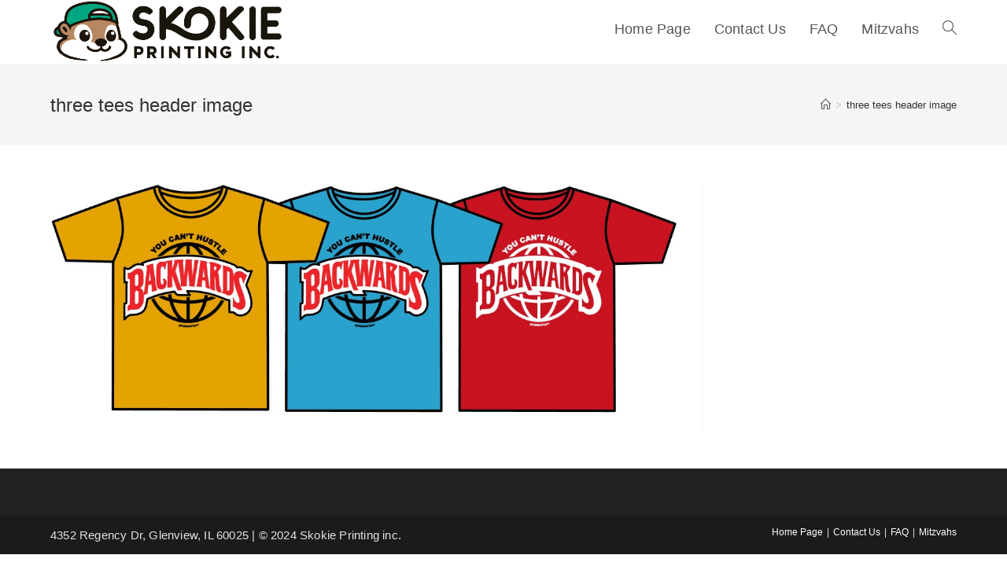

--- FILE ---
content_type: text/css; charset=utf-8
request_url: https://www.skokieprinting.com/wp-content/themes/oceanwp-child/style.css?ver=6.7.4
body_size: 501
content:
/*
Theme Name: OceanWP Child
Theme URI: https://oceanwp.org/
Template: oceanwp
Author: OceanWP
Author URI: https://oceanwp.org/about-me/
Description: OceanWP is the perfect theme for your project. Lightweight and highly extendable, it will enable you to create almost any type of website such a blog, portfolio, business website and WooCommerce storefront with a beautiful &amp; professional design. Very fast, responsive, RTL &amp; translation ready, best SEO practices, unique WooCommerce features to increase conversion and much more. You can even edit the settings on tablet &amp; mobile so your site looks good on every device. Work with the most popular page builders as Elementor, Beaver Builder, Brizy, Visual Composer, Divi, SiteOrigin, etc... Developers will love his extensible codebase making it a joy to customize and extend. Best friend of Elementor &amp; WooCommerce. Looking for a Multi-Purpose theme? Look no further! Check the demos to realize that it's the only theme you will ever need: https://oceanwp.org/demos/
Tags: two-columns,right-sidebar,footer-widgets,blog,news,custom-background,custom-menu,post-formats,rtl-language-support,sticky-post,editor-style,threaded-comments,translation-ready,buddypress,custom-colors,featured-images,full-width-template,theme-options,e-commerce,block-styles,wide-blocks,accessibility-ready
Version: 3.1.2.1643049618
Updated: 2022-01-24 18:40:18

*/

